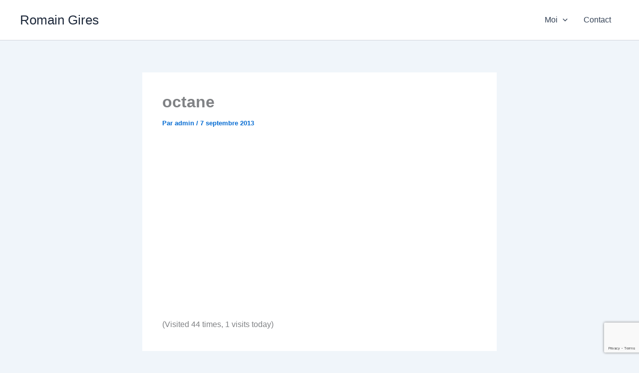

--- FILE ---
content_type: text/html; charset=utf-8
request_url: https://www.google.com/recaptcha/api2/anchor?ar=1&k=6LeeIlsaAAAAAETCFhr0x41f-mE7QZEK1H_VUAGQ&co=aHR0cDovL3JvbWFpbi5naXJlcy5uZXQ6ODA.&hl=en&v=PoyoqOPhxBO7pBk68S4YbpHZ&size=invisible&anchor-ms=20000&execute-ms=30000&cb=8mnkg3iegayf
body_size: 48734
content:
<!DOCTYPE HTML><html dir="ltr" lang="en"><head><meta http-equiv="Content-Type" content="text/html; charset=UTF-8">
<meta http-equiv="X-UA-Compatible" content="IE=edge">
<title>reCAPTCHA</title>
<style type="text/css">
/* cyrillic-ext */
@font-face {
  font-family: 'Roboto';
  font-style: normal;
  font-weight: 400;
  font-stretch: 100%;
  src: url(//fonts.gstatic.com/s/roboto/v48/KFO7CnqEu92Fr1ME7kSn66aGLdTylUAMa3GUBHMdazTgWw.woff2) format('woff2');
  unicode-range: U+0460-052F, U+1C80-1C8A, U+20B4, U+2DE0-2DFF, U+A640-A69F, U+FE2E-FE2F;
}
/* cyrillic */
@font-face {
  font-family: 'Roboto';
  font-style: normal;
  font-weight: 400;
  font-stretch: 100%;
  src: url(//fonts.gstatic.com/s/roboto/v48/KFO7CnqEu92Fr1ME7kSn66aGLdTylUAMa3iUBHMdazTgWw.woff2) format('woff2');
  unicode-range: U+0301, U+0400-045F, U+0490-0491, U+04B0-04B1, U+2116;
}
/* greek-ext */
@font-face {
  font-family: 'Roboto';
  font-style: normal;
  font-weight: 400;
  font-stretch: 100%;
  src: url(//fonts.gstatic.com/s/roboto/v48/KFO7CnqEu92Fr1ME7kSn66aGLdTylUAMa3CUBHMdazTgWw.woff2) format('woff2');
  unicode-range: U+1F00-1FFF;
}
/* greek */
@font-face {
  font-family: 'Roboto';
  font-style: normal;
  font-weight: 400;
  font-stretch: 100%;
  src: url(//fonts.gstatic.com/s/roboto/v48/KFO7CnqEu92Fr1ME7kSn66aGLdTylUAMa3-UBHMdazTgWw.woff2) format('woff2');
  unicode-range: U+0370-0377, U+037A-037F, U+0384-038A, U+038C, U+038E-03A1, U+03A3-03FF;
}
/* math */
@font-face {
  font-family: 'Roboto';
  font-style: normal;
  font-weight: 400;
  font-stretch: 100%;
  src: url(//fonts.gstatic.com/s/roboto/v48/KFO7CnqEu92Fr1ME7kSn66aGLdTylUAMawCUBHMdazTgWw.woff2) format('woff2');
  unicode-range: U+0302-0303, U+0305, U+0307-0308, U+0310, U+0312, U+0315, U+031A, U+0326-0327, U+032C, U+032F-0330, U+0332-0333, U+0338, U+033A, U+0346, U+034D, U+0391-03A1, U+03A3-03A9, U+03B1-03C9, U+03D1, U+03D5-03D6, U+03F0-03F1, U+03F4-03F5, U+2016-2017, U+2034-2038, U+203C, U+2040, U+2043, U+2047, U+2050, U+2057, U+205F, U+2070-2071, U+2074-208E, U+2090-209C, U+20D0-20DC, U+20E1, U+20E5-20EF, U+2100-2112, U+2114-2115, U+2117-2121, U+2123-214F, U+2190, U+2192, U+2194-21AE, U+21B0-21E5, U+21F1-21F2, U+21F4-2211, U+2213-2214, U+2216-22FF, U+2308-230B, U+2310, U+2319, U+231C-2321, U+2336-237A, U+237C, U+2395, U+239B-23B7, U+23D0, U+23DC-23E1, U+2474-2475, U+25AF, U+25B3, U+25B7, U+25BD, U+25C1, U+25CA, U+25CC, U+25FB, U+266D-266F, U+27C0-27FF, U+2900-2AFF, U+2B0E-2B11, U+2B30-2B4C, U+2BFE, U+3030, U+FF5B, U+FF5D, U+1D400-1D7FF, U+1EE00-1EEFF;
}
/* symbols */
@font-face {
  font-family: 'Roboto';
  font-style: normal;
  font-weight: 400;
  font-stretch: 100%;
  src: url(//fonts.gstatic.com/s/roboto/v48/KFO7CnqEu92Fr1ME7kSn66aGLdTylUAMaxKUBHMdazTgWw.woff2) format('woff2');
  unicode-range: U+0001-000C, U+000E-001F, U+007F-009F, U+20DD-20E0, U+20E2-20E4, U+2150-218F, U+2190, U+2192, U+2194-2199, U+21AF, U+21E6-21F0, U+21F3, U+2218-2219, U+2299, U+22C4-22C6, U+2300-243F, U+2440-244A, U+2460-24FF, U+25A0-27BF, U+2800-28FF, U+2921-2922, U+2981, U+29BF, U+29EB, U+2B00-2BFF, U+4DC0-4DFF, U+FFF9-FFFB, U+10140-1018E, U+10190-1019C, U+101A0, U+101D0-101FD, U+102E0-102FB, U+10E60-10E7E, U+1D2C0-1D2D3, U+1D2E0-1D37F, U+1F000-1F0FF, U+1F100-1F1AD, U+1F1E6-1F1FF, U+1F30D-1F30F, U+1F315, U+1F31C, U+1F31E, U+1F320-1F32C, U+1F336, U+1F378, U+1F37D, U+1F382, U+1F393-1F39F, U+1F3A7-1F3A8, U+1F3AC-1F3AF, U+1F3C2, U+1F3C4-1F3C6, U+1F3CA-1F3CE, U+1F3D4-1F3E0, U+1F3ED, U+1F3F1-1F3F3, U+1F3F5-1F3F7, U+1F408, U+1F415, U+1F41F, U+1F426, U+1F43F, U+1F441-1F442, U+1F444, U+1F446-1F449, U+1F44C-1F44E, U+1F453, U+1F46A, U+1F47D, U+1F4A3, U+1F4B0, U+1F4B3, U+1F4B9, U+1F4BB, U+1F4BF, U+1F4C8-1F4CB, U+1F4D6, U+1F4DA, U+1F4DF, U+1F4E3-1F4E6, U+1F4EA-1F4ED, U+1F4F7, U+1F4F9-1F4FB, U+1F4FD-1F4FE, U+1F503, U+1F507-1F50B, U+1F50D, U+1F512-1F513, U+1F53E-1F54A, U+1F54F-1F5FA, U+1F610, U+1F650-1F67F, U+1F687, U+1F68D, U+1F691, U+1F694, U+1F698, U+1F6AD, U+1F6B2, U+1F6B9-1F6BA, U+1F6BC, U+1F6C6-1F6CF, U+1F6D3-1F6D7, U+1F6E0-1F6EA, U+1F6F0-1F6F3, U+1F6F7-1F6FC, U+1F700-1F7FF, U+1F800-1F80B, U+1F810-1F847, U+1F850-1F859, U+1F860-1F887, U+1F890-1F8AD, U+1F8B0-1F8BB, U+1F8C0-1F8C1, U+1F900-1F90B, U+1F93B, U+1F946, U+1F984, U+1F996, U+1F9E9, U+1FA00-1FA6F, U+1FA70-1FA7C, U+1FA80-1FA89, U+1FA8F-1FAC6, U+1FACE-1FADC, U+1FADF-1FAE9, U+1FAF0-1FAF8, U+1FB00-1FBFF;
}
/* vietnamese */
@font-face {
  font-family: 'Roboto';
  font-style: normal;
  font-weight: 400;
  font-stretch: 100%;
  src: url(//fonts.gstatic.com/s/roboto/v48/KFO7CnqEu92Fr1ME7kSn66aGLdTylUAMa3OUBHMdazTgWw.woff2) format('woff2');
  unicode-range: U+0102-0103, U+0110-0111, U+0128-0129, U+0168-0169, U+01A0-01A1, U+01AF-01B0, U+0300-0301, U+0303-0304, U+0308-0309, U+0323, U+0329, U+1EA0-1EF9, U+20AB;
}
/* latin-ext */
@font-face {
  font-family: 'Roboto';
  font-style: normal;
  font-weight: 400;
  font-stretch: 100%;
  src: url(//fonts.gstatic.com/s/roboto/v48/KFO7CnqEu92Fr1ME7kSn66aGLdTylUAMa3KUBHMdazTgWw.woff2) format('woff2');
  unicode-range: U+0100-02BA, U+02BD-02C5, U+02C7-02CC, U+02CE-02D7, U+02DD-02FF, U+0304, U+0308, U+0329, U+1D00-1DBF, U+1E00-1E9F, U+1EF2-1EFF, U+2020, U+20A0-20AB, U+20AD-20C0, U+2113, U+2C60-2C7F, U+A720-A7FF;
}
/* latin */
@font-face {
  font-family: 'Roboto';
  font-style: normal;
  font-weight: 400;
  font-stretch: 100%;
  src: url(//fonts.gstatic.com/s/roboto/v48/KFO7CnqEu92Fr1ME7kSn66aGLdTylUAMa3yUBHMdazQ.woff2) format('woff2');
  unicode-range: U+0000-00FF, U+0131, U+0152-0153, U+02BB-02BC, U+02C6, U+02DA, U+02DC, U+0304, U+0308, U+0329, U+2000-206F, U+20AC, U+2122, U+2191, U+2193, U+2212, U+2215, U+FEFF, U+FFFD;
}
/* cyrillic-ext */
@font-face {
  font-family: 'Roboto';
  font-style: normal;
  font-weight: 500;
  font-stretch: 100%;
  src: url(//fonts.gstatic.com/s/roboto/v48/KFO7CnqEu92Fr1ME7kSn66aGLdTylUAMa3GUBHMdazTgWw.woff2) format('woff2');
  unicode-range: U+0460-052F, U+1C80-1C8A, U+20B4, U+2DE0-2DFF, U+A640-A69F, U+FE2E-FE2F;
}
/* cyrillic */
@font-face {
  font-family: 'Roboto';
  font-style: normal;
  font-weight: 500;
  font-stretch: 100%;
  src: url(//fonts.gstatic.com/s/roboto/v48/KFO7CnqEu92Fr1ME7kSn66aGLdTylUAMa3iUBHMdazTgWw.woff2) format('woff2');
  unicode-range: U+0301, U+0400-045F, U+0490-0491, U+04B0-04B1, U+2116;
}
/* greek-ext */
@font-face {
  font-family: 'Roboto';
  font-style: normal;
  font-weight: 500;
  font-stretch: 100%;
  src: url(//fonts.gstatic.com/s/roboto/v48/KFO7CnqEu92Fr1ME7kSn66aGLdTylUAMa3CUBHMdazTgWw.woff2) format('woff2');
  unicode-range: U+1F00-1FFF;
}
/* greek */
@font-face {
  font-family: 'Roboto';
  font-style: normal;
  font-weight: 500;
  font-stretch: 100%;
  src: url(//fonts.gstatic.com/s/roboto/v48/KFO7CnqEu92Fr1ME7kSn66aGLdTylUAMa3-UBHMdazTgWw.woff2) format('woff2');
  unicode-range: U+0370-0377, U+037A-037F, U+0384-038A, U+038C, U+038E-03A1, U+03A3-03FF;
}
/* math */
@font-face {
  font-family: 'Roboto';
  font-style: normal;
  font-weight: 500;
  font-stretch: 100%;
  src: url(//fonts.gstatic.com/s/roboto/v48/KFO7CnqEu92Fr1ME7kSn66aGLdTylUAMawCUBHMdazTgWw.woff2) format('woff2');
  unicode-range: U+0302-0303, U+0305, U+0307-0308, U+0310, U+0312, U+0315, U+031A, U+0326-0327, U+032C, U+032F-0330, U+0332-0333, U+0338, U+033A, U+0346, U+034D, U+0391-03A1, U+03A3-03A9, U+03B1-03C9, U+03D1, U+03D5-03D6, U+03F0-03F1, U+03F4-03F5, U+2016-2017, U+2034-2038, U+203C, U+2040, U+2043, U+2047, U+2050, U+2057, U+205F, U+2070-2071, U+2074-208E, U+2090-209C, U+20D0-20DC, U+20E1, U+20E5-20EF, U+2100-2112, U+2114-2115, U+2117-2121, U+2123-214F, U+2190, U+2192, U+2194-21AE, U+21B0-21E5, U+21F1-21F2, U+21F4-2211, U+2213-2214, U+2216-22FF, U+2308-230B, U+2310, U+2319, U+231C-2321, U+2336-237A, U+237C, U+2395, U+239B-23B7, U+23D0, U+23DC-23E1, U+2474-2475, U+25AF, U+25B3, U+25B7, U+25BD, U+25C1, U+25CA, U+25CC, U+25FB, U+266D-266F, U+27C0-27FF, U+2900-2AFF, U+2B0E-2B11, U+2B30-2B4C, U+2BFE, U+3030, U+FF5B, U+FF5D, U+1D400-1D7FF, U+1EE00-1EEFF;
}
/* symbols */
@font-face {
  font-family: 'Roboto';
  font-style: normal;
  font-weight: 500;
  font-stretch: 100%;
  src: url(//fonts.gstatic.com/s/roboto/v48/KFO7CnqEu92Fr1ME7kSn66aGLdTylUAMaxKUBHMdazTgWw.woff2) format('woff2');
  unicode-range: U+0001-000C, U+000E-001F, U+007F-009F, U+20DD-20E0, U+20E2-20E4, U+2150-218F, U+2190, U+2192, U+2194-2199, U+21AF, U+21E6-21F0, U+21F3, U+2218-2219, U+2299, U+22C4-22C6, U+2300-243F, U+2440-244A, U+2460-24FF, U+25A0-27BF, U+2800-28FF, U+2921-2922, U+2981, U+29BF, U+29EB, U+2B00-2BFF, U+4DC0-4DFF, U+FFF9-FFFB, U+10140-1018E, U+10190-1019C, U+101A0, U+101D0-101FD, U+102E0-102FB, U+10E60-10E7E, U+1D2C0-1D2D3, U+1D2E0-1D37F, U+1F000-1F0FF, U+1F100-1F1AD, U+1F1E6-1F1FF, U+1F30D-1F30F, U+1F315, U+1F31C, U+1F31E, U+1F320-1F32C, U+1F336, U+1F378, U+1F37D, U+1F382, U+1F393-1F39F, U+1F3A7-1F3A8, U+1F3AC-1F3AF, U+1F3C2, U+1F3C4-1F3C6, U+1F3CA-1F3CE, U+1F3D4-1F3E0, U+1F3ED, U+1F3F1-1F3F3, U+1F3F5-1F3F7, U+1F408, U+1F415, U+1F41F, U+1F426, U+1F43F, U+1F441-1F442, U+1F444, U+1F446-1F449, U+1F44C-1F44E, U+1F453, U+1F46A, U+1F47D, U+1F4A3, U+1F4B0, U+1F4B3, U+1F4B9, U+1F4BB, U+1F4BF, U+1F4C8-1F4CB, U+1F4D6, U+1F4DA, U+1F4DF, U+1F4E3-1F4E6, U+1F4EA-1F4ED, U+1F4F7, U+1F4F9-1F4FB, U+1F4FD-1F4FE, U+1F503, U+1F507-1F50B, U+1F50D, U+1F512-1F513, U+1F53E-1F54A, U+1F54F-1F5FA, U+1F610, U+1F650-1F67F, U+1F687, U+1F68D, U+1F691, U+1F694, U+1F698, U+1F6AD, U+1F6B2, U+1F6B9-1F6BA, U+1F6BC, U+1F6C6-1F6CF, U+1F6D3-1F6D7, U+1F6E0-1F6EA, U+1F6F0-1F6F3, U+1F6F7-1F6FC, U+1F700-1F7FF, U+1F800-1F80B, U+1F810-1F847, U+1F850-1F859, U+1F860-1F887, U+1F890-1F8AD, U+1F8B0-1F8BB, U+1F8C0-1F8C1, U+1F900-1F90B, U+1F93B, U+1F946, U+1F984, U+1F996, U+1F9E9, U+1FA00-1FA6F, U+1FA70-1FA7C, U+1FA80-1FA89, U+1FA8F-1FAC6, U+1FACE-1FADC, U+1FADF-1FAE9, U+1FAF0-1FAF8, U+1FB00-1FBFF;
}
/* vietnamese */
@font-face {
  font-family: 'Roboto';
  font-style: normal;
  font-weight: 500;
  font-stretch: 100%;
  src: url(//fonts.gstatic.com/s/roboto/v48/KFO7CnqEu92Fr1ME7kSn66aGLdTylUAMa3OUBHMdazTgWw.woff2) format('woff2');
  unicode-range: U+0102-0103, U+0110-0111, U+0128-0129, U+0168-0169, U+01A0-01A1, U+01AF-01B0, U+0300-0301, U+0303-0304, U+0308-0309, U+0323, U+0329, U+1EA0-1EF9, U+20AB;
}
/* latin-ext */
@font-face {
  font-family: 'Roboto';
  font-style: normal;
  font-weight: 500;
  font-stretch: 100%;
  src: url(//fonts.gstatic.com/s/roboto/v48/KFO7CnqEu92Fr1ME7kSn66aGLdTylUAMa3KUBHMdazTgWw.woff2) format('woff2');
  unicode-range: U+0100-02BA, U+02BD-02C5, U+02C7-02CC, U+02CE-02D7, U+02DD-02FF, U+0304, U+0308, U+0329, U+1D00-1DBF, U+1E00-1E9F, U+1EF2-1EFF, U+2020, U+20A0-20AB, U+20AD-20C0, U+2113, U+2C60-2C7F, U+A720-A7FF;
}
/* latin */
@font-face {
  font-family: 'Roboto';
  font-style: normal;
  font-weight: 500;
  font-stretch: 100%;
  src: url(//fonts.gstatic.com/s/roboto/v48/KFO7CnqEu92Fr1ME7kSn66aGLdTylUAMa3yUBHMdazQ.woff2) format('woff2');
  unicode-range: U+0000-00FF, U+0131, U+0152-0153, U+02BB-02BC, U+02C6, U+02DA, U+02DC, U+0304, U+0308, U+0329, U+2000-206F, U+20AC, U+2122, U+2191, U+2193, U+2212, U+2215, U+FEFF, U+FFFD;
}
/* cyrillic-ext */
@font-face {
  font-family: 'Roboto';
  font-style: normal;
  font-weight: 900;
  font-stretch: 100%;
  src: url(//fonts.gstatic.com/s/roboto/v48/KFO7CnqEu92Fr1ME7kSn66aGLdTylUAMa3GUBHMdazTgWw.woff2) format('woff2');
  unicode-range: U+0460-052F, U+1C80-1C8A, U+20B4, U+2DE0-2DFF, U+A640-A69F, U+FE2E-FE2F;
}
/* cyrillic */
@font-face {
  font-family: 'Roboto';
  font-style: normal;
  font-weight: 900;
  font-stretch: 100%;
  src: url(//fonts.gstatic.com/s/roboto/v48/KFO7CnqEu92Fr1ME7kSn66aGLdTylUAMa3iUBHMdazTgWw.woff2) format('woff2');
  unicode-range: U+0301, U+0400-045F, U+0490-0491, U+04B0-04B1, U+2116;
}
/* greek-ext */
@font-face {
  font-family: 'Roboto';
  font-style: normal;
  font-weight: 900;
  font-stretch: 100%;
  src: url(//fonts.gstatic.com/s/roboto/v48/KFO7CnqEu92Fr1ME7kSn66aGLdTylUAMa3CUBHMdazTgWw.woff2) format('woff2');
  unicode-range: U+1F00-1FFF;
}
/* greek */
@font-face {
  font-family: 'Roboto';
  font-style: normal;
  font-weight: 900;
  font-stretch: 100%;
  src: url(//fonts.gstatic.com/s/roboto/v48/KFO7CnqEu92Fr1ME7kSn66aGLdTylUAMa3-UBHMdazTgWw.woff2) format('woff2');
  unicode-range: U+0370-0377, U+037A-037F, U+0384-038A, U+038C, U+038E-03A1, U+03A3-03FF;
}
/* math */
@font-face {
  font-family: 'Roboto';
  font-style: normal;
  font-weight: 900;
  font-stretch: 100%;
  src: url(//fonts.gstatic.com/s/roboto/v48/KFO7CnqEu92Fr1ME7kSn66aGLdTylUAMawCUBHMdazTgWw.woff2) format('woff2');
  unicode-range: U+0302-0303, U+0305, U+0307-0308, U+0310, U+0312, U+0315, U+031A, U+0326-0327, U+032C, U+032F-0330, U+0332-0333, U+0338, U+033A, U+0346, U+034D, U+0391-03A1, U+03A3-03A9, U+03B1-03C9, U+03D1, U+03D5-03D6, U+03F0-03F1, U+03F4-03F5, U+2016-2017, U+2034-2038, U+203C, U+2040, U+2043, U+2047, U+2050, U+2057, U+205F, U+2070-2071, U+2074-208E, U+2090-209C, U+20D0-20DC, U+20E1, U+20E5-20EF, U+2100-2112, U+2114-2115, U+2117-2121, U+2123-214F, U+2190, U+2192, U+2194-21AE, U+21B0-21E5, U+21F1-21F2, U+21F4-2211, U+2213-2214, U+2216-22FF, U+2308-230B, U+2310, U+2319, U+231C-2321, U+2336-237A, U+237C, U+2395, U+239B-23B7, U+23D0, U+23DC-23E1, U+2474-2475, U+25AF, U+25B3, U+25B7, U+25BD, U+25C1, U+25CA, U+25CC, U+25FB, U+266D-266F, U+27C0-27FF, U+2900-2AFF, U+2B0E-2B11, U+2B30-2B4C, U+2BFE, U+3030, U+FF5B, U+FF5D, U+1D400-1D7FF, U+1EE00-1EEFF;
}
/* symbols */
@font-face {
  font-family: 'Roboto';
  font-style: normal;
  font-weight: 900;
  font-stretch: 100%;
  src: url(//fonts.gstatic.com/s/roboto/v48/KFO7CnqEu92Fr1ME7kSn66aGLdTylUAMaxKUBHMdazTgWw.woff2) format('woff2');
  unicode-range: U+0001-000C, U+000E-001F, U+007F-009F, U+20DD-20E0, U+20E2-20E4, U+2150-218F, U+2190, U+2192, U+2194-2199, U+21AF, U+21E6-21F0, U+21F3, U+2218-2219, U+2299, U+22C4-22C6, U+2300-243F, U+2440-244A, U+2460-24FF, U+25A0-27BF, U+2800-28FF, U+2921-2922, U+2981, U+29BF, U+29EB, U+2B00-2BFF, U+4DC0-4DFF, U+FFF9-FFFB, U+10140-1018E, U+10190-1019C, U+101A0, U+101D0-101FD, U+102E0-102FB, U+10E60-10E7E, U+1D2C0-1D2D3, U+1D2E0-1D37F, U+1F000-1F0FF, U+1F100-1F1AD, U+1F1E6-1F1FF, U+1F30D-1F30F, U+1F315, U+1F31C, U+1F31E, U+1F320-1F32C, U+1F336, U+1F378, U+1F37D, U+1F382, U+1F393-1F39F, U+1F3A7-1F3A8, U+1F3AC-1F3AF, U+1F3C2, U+1F3C4-1F3C6, U+1F3CA-1F3CE, U+1F3D4-1F3E0, U+1F3ED, U+1F3F1-1F3F3, U+1F3F5-1F3F7, U+1F408, U+1F415, U+1F41F, U+1F426, U+1F43F, U+1F441-1F442, U+1F444, U+1F446-1F449, U+1F44C-1F44E, U+1F453, U+1F46A, U+1F47D, U+1F4A3, U+1F4B0, U+1F4B3, U+1F4B9, U+1F4BB, U+1F4BF, U+1F4C8-1F4CB, U+1F4D6, U+1F4DA, U+1F4DF, U+1F4E3-1F4E6, U+1F4EA-1F4ED, U+1F4F7, U+1F4F9-1F4FB, U+1F4FD-1F4FE, U+1F503, U+1F507-1F50B, U+1F50D, U+1F512-1F513, U+1F53E-1F54A, U+1F54F-1F5FA, U+1F610, U+1F650-1F67F, U+1F687, U+1F68D, U+1F691, U+1F694, U+1F698, U+1F6AD, U+1F6B2, U+1F6B9-1F6BA, U+1F6BC, U+1F6C6-1F6CF, U+1F6D3-1F6D7, U+1F6E0-1F6EA, U+1F6F0-1F6F3, U+1F6F7-1F6FC, U+1F700-1F7FF, U+1F800-1F80B, U+1F810-1F847, U+1F850-1F859, U+1F860-1F887, U+1F890-1F8AD, U+1F8B0-1F8BB, U+1F8C0-1F8C1, U+1F900-1F90B, U+1F93B, U+1F946, U+1F984, U+1F996, U+1F9E9, U+1FA00-1FA6F, U+1FA70-1FA7C, U+1FA80-1FA89, U+1FA8F-1FAC6, U+1FACE-1FADC, U+1FADF-1FAE9, U+1FAF0-1FAF8, U+1FB00-1FBFF;
}
/* vietnamese */
@font-face {
  font-family: 'Roboto';
  font-style: normal;
  font-weight: 900;
  font-stretch: 100%;
  src: url(//fonts.gstatic.com/s/roboto/v48/KFO7CnqEu92Fr1ME7kSn66aGLdTylUAMa3OUBHMdazTgWw.woff2) format('woff2');
  unicode-range: U+0102-0103, U+0110-0111, U+0128-0129, U+0168-0169, U+01A0-01A1, U+01AF-01B0, U+0300-0301, U+0303-0304, U+0308-0309, U+0323, U+0329, U+1EA0-1EF9, U+20AB;
}
/* latin-ext */
@font-face {
  font-family: 'Roboto';
  font-style: normal;
  font-weight: 900;
  font-stretch: 100%;
  src: url(//fonts.gstatic.com/s/roboto/v48/KFO7CnqEu92Fr1ME7kSn66aGLdTylUAMa3KUBHMdazTgWw.woff2) format('woff2');
  unicode-range: U+0100-02BA, U+02BD-02C5, U+02C7-02CC, U+02CE-02D7, U+02DD-02FF, U+0304, U+0308, U+0329, U+1D00-1DBF, U+1E00-1E9F, U+1EF2-1EFF, U+2020, U+20A0-20AB, U+20AD-20C0, U+2113, U+2C60-2C7F, U+A720-A7FF;
}
/* latin */
@font-face {
  font-family: 'Roboto';
  font-style: normal;
  font-weight: 900;
  font-stretch: 100%;
  src: url(//fonts.gstatic.com/s/roboto/v48/KFO7CnqEu92Fr1ME7kSn66aGLdTylUAMa3yUBHMdazQ.woff2) format('woff2');
  unicode-range: U+0000-00FF, U+0131, U+0152-0153, U+02BB-02BC, U+02C6, U+02DA, U+02DC, U+0304, U+0308, U+0329, U+2000-206F, U+20AC, U+2122, U+2191, U+2193, U+2212, U+2215, U+FEFF, U+FFFD;
}

</style>
<link rel="stylesheet" type="text/css" href="https://www.gstatic.com/recaptcha/releases/PoyoqOPhxBO7pBk68S4YbpHZ/styles__ltr.css">
<script nonce="zW920tnbqkpNOWfJmaMxvg" type="text/javascript">window['__recaptcha_api'] = 'https://www.google.com/recaptcha/api2/';</script>
<script type="text/javascript" src="https://www.gstatic.com/recaptcha/releases/PoyoqOPhxBO7pBk68S4YbpHZ/recaptcha__en.js" nonce="zW920tnbqkpNOWfJmaMxvg">
      
    </script></head>
<body><div id="rc-anchor-alert" class="rc-anchor-alert"></div>
<input type="hidden" id="recaptcha-token" value="[base64]">
<script type="text/javascript" nonce="zW920tnbqkpNOWfJmaMxvg">
      recaptcha.anchor.Main.init("[\x22ainput\x22,[\x22bgdata\x22,\x22\x22,\[base64]/[base64]/UltIKytdPWE6KGE8MjA0OD9SW0grK109YT4+NnwxOTI6KChhJjY0NTEyKT09NTUyOTYmJnErMTxoLmxlbmd0aCYmKGguY2hhckNvZGVBdChxKzEpJjY0NTEyKT09NTYzMjA/[base64]/MjU1OlI/[base64]/[base64]/[base64]/[base64]/[base64]/[base64]/[base64]/[base64]/[base64]/[base64]\x22,\[base64]\\u003d\\u003d\x22,\x22w4pPdMKvwrFJTsK4d0Jhw6A5wqXCt8OSwpVawp4+w4cdZHrChsKEworCk8OQwqo/[base64]/CgU8eBcOIPm/CkVAqw4LDuwjCjl0tQsO6w4sSw7/[base64]/w79uw54/[base64]/BRbCrcKSc37Dqh/CkMKzw51lIsOywqDCg8KDVcOTBVXDhsKSwoMEwr/[base64]/w44fw4JOw4wSBMK0w71Jw6dvBDvDjw7Cu8Kkw7s9w44zw5PCn8KvBcK/TwrDmMOMBsO7GU7CisKoKw7DplphSQPDtgzDj0kOcsOxCcK2wpDDlsKka8KSwo4rw6U/THEcwoEVw4DCtsOURsKbw5wDwrgtMsKmwpHCncOgwoQcDcKCw6lowo3Cs2fCksOpw43CvMKhw5hCB8KCR8KdwpDDiAXCiMK4wq8gPAQ0bUbClMKZUk4kBMKYVWLCv8OxwrDDvSMVw53DomLCilPClglVIMKuwpPCrnpSwpvCkyJ+wrbCom/CtsKaPGgcwpTCucKGw6rDmwHCmsOJI8O9RigIFhNwZMOGwo7Dpnh2GDHDpcOWwrXDgsKFPMKrw5RkYwfCpsOSWScxwrPCs8Ohw5oqw4Uew6vCvsOVenM/KsOuNsOjw6/CiMOhQcONw4EFA8K+wqvDvAFpUcK9Z8OVM8O4ecKDcQHDocO/T3dLYDhmwr9sKkFnGsK7wqR6UjRtw7oQw4vCiyLCrHlFwpp6XxzCkcKfwpcrOMO/wpwFwqHDrG3DoT8lCG/CscKCI8OKLTvDnXXDkBEQwqzCh1RgAsKfwplYSQLDnMOOwq3Dq8Oiw4XChsONccO/PMKwYcOXcMOGw7B0dcKETRkuworDtCvDm8KWQ8Oww5geVsOkQ8OowqgHw4UMwrPCtcKjRAzDjhDCqjUVwoTCmk/CgMO8csO8wq0Ic8KtMR5Rw6YkUsO6JhU0Z2Nmwp3Cv8Kcw5fDnS92W8KTwrZhFGbDkRg4dMOPasK7w40dwoZMwrFdwq/DgcKjPMOBZ8KXwrbDiWzDul04wp3CiMKmG8OyFsOadMOBVMOVdMKocsOsFRl0YcOLDSlSPHMfwrRYHsO7w4zCmcOJw4HChWjDim/Dg8OxUMObP18uw5QdOxkpJMKyw6UbPcO9w5fCt8O7N2c4H8K+wr3CuFBbw5XCmEPClzQ8w7BLRzw8w6HDrXNlIUjCojpyw63CpXfCgnoMwq13FcORwpjDojzDlcKMw6gowrzDrmpuwolve8OXZMKvZMOaQ2/[base64]/[base64]/wrxqwqsFwo1Qw71uJCvCnCbCs8KBwqkkw49Fw6fCk2Aew6DClg/DrsK8w7/ClGnDjCjCrsOuOzFrPMOhw6xVwo7Do8Ogwq07wpBow6sEYsOXwpnDnsKiLmDCr8OHwr0Rw4TDvw0qw5/DucKBCFYXXhXCgx1DTMOKfVrDkMK2wr3CgCXCjcO+w57Ct8KdwrgqQsKhRcKhUMOpworDtGZowrJlwonCgk8GOMKvQsKiejvCnloGOcKfwqzDu8O2ECYnI0PCiF7Co3bCgVk7NMOfRcO1RUzChXvDuH/Dgn/DjcOZUMOcwrTCtcOZwoBeBRbDvsO3JcOzwovCncKxBcKiRQhMZ03DusOwEsO/J3cvw7xmw6LDqzIUw7rDicKwwrsPw4U1TUc5Gl5Rwodqw4rCtHg0RcKew7TCv3EWIh7DsAh6JsK1R8OwWhDDjcO3wr4cEsKFPTZlw4QVw6rDt8OyJhLDh0nDo8KNNlYIw6LCrcKww4jDlcOCw6TCrHMewqDCi1/ChcOoFF5zEicGwq7DjcOkwozCp8Kww40pUy9hW2spwpvCiWHCt0zCqMOSw77DtMKAa37DvVHCuMOBwpnDk8KOwr15CD/CpUkNFjLDrMOGPn7DgGXDnsKbw67CuG8eZBNew47Drj/CshVTY1Ugw7LDiDtZUhZrHsKvVsOtP1jDssKIdcK4w7QnbDdpw6/[base64]/DtMOEB8OnworCsALDvW/CqClCa8Kxci/Dh8O0QcKbwpJYwpDCpRHCrcKJwqVhw7RswqjCulhZZsOhQSh7w6lWw6dCw7rCsChxMMOAw6pBw67DvMOpw6DDjB4uDnTDnsKPwrsmwqvCpTF6fMO6O8Oew75dw65bZxrCuMK6wrHDn2YYw5fCtk5qw7DDkU5/wq3DtkdXwpRmNC7Dr0fDi8KAwpTCgcK8wrFbw7/CtsKDTXnDmMKVUsKXwo1nw7UNw4/[base64]/[base64]/Cl8ODVU1Awphmw67CoGZtw6k/PhMbw5wCw53Dq8OyNxMzaAPDjcOrw6BNZsKXw5fDn8OwPsOgScKUM8KmYy7CrMKdwq/Ds8O2Aj8Td3HClm1mwpfCnR/Cs8O7b8OBDMO7dVxXJMKjwqDDi8O6wrB5LsODIMODdcO/DcKUwrJawrsFw7PCi3w9woPDkVspwrDCqxM1w6fDljF4dGAub8K2w6cjRsKLOsOyVcObB8KjfGwtwrlVCRfDm8Okwq3DgXvCrFMWwqNEOcO9LMKywojDsnFjd8OXw4zCkDh2wo/Co8ORw6VMwpDCpMOCKi/CsMKWdFchwqnDisOCwotiwqYow7vClQhzwpDCg0ZewrrDoMO4I8Kdw50gcsOnw6pWwqVtwoTDtcOsw6tEGsOJw53ChcKRw6R6wpHCq8ODw6bCim/[base64]/FhPCqMOiwq/CtDnDu8OswrRcw6RyccK8S8KBw4nDsMOsexLCm8O2w5zCiMOWLzzCgHzDggEFwpUUwqjCusOeaG7DmyvCkcOJJTLCmsO9wplffsKlw6h8w5g7QEx+D8KQL0TDocOUw4pvw7/[base64]/CvsOEw6zCl0h4e8Osw7w2esO6JGo9UHkSwqckw4lcwq3Dl8OyIMKDw73CgMOMWDtKPHbDtcKsw48Gw4g7w6DCgSfCrsK3wqdCwqjChznCgcOoBDw/eV/DjcONDy0dwqfCvxfClsO9w5ZSH2Qdwq8/[base64]/Du8KAwq7CkhzDgcO1XCPDr8OICcKdaEnDsz8rwoomA8KHw7/DmsODw7t/wqV8w48WTxrDtGXDtCc9wpLDocOtY8K/Px0Gw40rw6bDtcOrwrXCgMKQwr/[base64]/Cm8KYFcOkLsKsWcOVbsO4wpgyAgXCiwzCnMKvI8K4w47DqSfClHIAw6HCnMOTwpbCscKEMjPCpsOLw6ITGQDCgMK+e2tqUC/Dm8KQSjZOTcKQOsK6YsKEwrLCh8OYNMOcX8Oew4cBeXXDpsKnwrvCk8OPw6EVwp/Cr2pyDMOxBBnCuMOFeihwwrFDwrxWB8KZw44ow6BywobCgV7CiMKTdMKEwrZ6wo9Jw47CpBsOw6fDl17CmMOiw71ZdnY1wobCimtwwqYracOZwqTDq3Ynw5PCmsOfBsKZLwTClxLCl3huwplawrAeEcOzb093wrjCjMO0wp/Dr8KhwovDmMOCLcKjZsKAwqPCjMKcwo/Dt8KiKcOawrkswoJrccOSw6rDsMKuw4/Dn8Ocw7rCiTM2wpTCqHlMVnLCpDDCggQLwrzCg8O8fsOWwp3DpsOBw40xeXHCjlnCkcKKwq/Dsys9w6MWTsO3wqTCmcO1w77DkcKRfMOWW8Kxw7jDj8K3w4fCozzDtlsUw7fCkSnCpk1Hw5TDui4DwrHDiW03wq7Cr17Cu2HDn8OCWcOvT8KsNsKvw4tuw4fDk2zCvcKowqc/w4MGYjQLwq9ZLXZxw4cJwpNJw5Iww5LCgMK1XsOWwpPDusKpCsK7LWZ6YMKtJ0vCqkjDqArDnsOTPMOaTsOnwp8nwrfCjwrDpMKtwovDlcOpOWZEwrRiw7zCtMKBwqIsD2Z6UMKfIFPDjsOAdw/[base64]/CscKQw4LCozxhbcO1w78mD2wwVjvCnMOIb07DhsKhwq1iw4UtXlzDoj4hwp/DmcKVwrnCscKGw6trQXpCCkg/ZTbCssOzVWhvw4vCgiXCiHx+wqMpwrE2wqvDjcOwwoIDwqTCm8K3w6rDjk3Dq2bDhx53woVYYUXCpsOGw6nChsK/w47DmMKiTcKLLMOGw7XDrxvCksKRwoUTw7jDgnYOwoDDosO4QCAAwqnCtSrDugDCn8OYwpDCoGcOw7x7wpDCusO6IMK/QsOTQV5LEyIAecOAwpIfw78CalI/UcOJLWYVIBrDhjNWf8OTARcOCMKUL13Dm17DnWYTw6RKw7jCq8Opw5Npwr7DgT05bDd7wpTDvcOWw47Col/DrwDDisOIwotVw7/CvCBYwrvCrC3DmMKIw7LDkUoowooLw54kw7/Don7CqTXCjmvCt8KRK03DgcKZwq/[base64]/[base64]/CmDXDkGhrwrN+w6MWPHzCj8KrwpLDvcOMK23CujXDh8KCw6vDqAJbwqnDnsOlK8OOGsOawrbCtmZ2w5bDuyzDssOVw4fCisO7DsOhOhcAwoPCqkVew5tKwoVqJWpFcmXDiMOWwo5NRxp+w43ChwnDnB/DpTYwbWluDlMWwp4xwpTCrcOewq/DjMOoW8OmwoRHwr8ew6IZwrXCkcKawrDDnsKRbcKyMB5hDDN/[base64]/wqrDoGTDqMOewr7DnsKodFfClMOwwqXCpl3Dp0cow6DCrMKZwqgGwo4nwpjCh8O+wprDq3rDssKrwqvDqXFDwppvw50Rw6fDs8OcW8KDw5d3O8OCCsOpdxXCm8OPwqFJwqPDlmDCnjxhQw7DjEY4wrrDkk49UyvDgiXDosOxG8KJw441Py/Ds8KtaUonw7TDvMO8w4bCpsKSRsOCwqdHHnnCv8O8RF0GwqnCpm7CpcOgwq/Dq3nClGfCjcKTF0szccOKw44mUxfCv8K4wokJIlLCiMK3UMKiCAwIM8OrLzcbD8O+NsKkFQs5VMKew7vDtMOBFMKjcysFw6fDvjEww4fClQbDm8Kaw5IUDVvDpMKDSsKeM8OST8OMDQxWwo5rw4fCsDXDncO0EHXDtsKLwo/DhcK4LMKADAoYKsKAw7TDmhYgZWQXwoDCosOKMcOXdnl1AcOUwqDDuMKRw4xsw5PCtMKZOQ/CgxtwVXAlWMOewrVWwp7DoQfDiMK2JcKCW8OldgtMwqxEKjtsDm91woIlw6PDsMK7C8Kbw4zDpBjCkMOWMsO9wohRw49ZwpMKVBktOi/DtmpkUsO2wqFyMjzDk8OdXGpuw4hVfMOgKcOsSQ0qw6Y/LMOXw7nCmMKbby3CpsOpMVg1w6QRWzx+XMO6wq3CoG9yMcORw5TDrMKawqDDsxDCiMOkw5fCkMOSf8OPwqLDscOaasK2wrXDs8Omw5USWsOPwrkWw4XClylGwrcKw7QcwogdTQvCtTZWw7IeTsOaacOHXsKUw6hgM8OfdcKDw7/Cp8OPbcK4w63CkTA5YynCsyjDuBjCi8OFwpBXwrggw4UiHcOrwq5nw7B2OUfCo8OFwrvClsOAwpjDmsOFwqjCm0/CgcKyw6hkw68zwq3CjELCti7CgRwTd8OSwpdow4jDthfDv0rCuQ4uE27Du2jDjiMiw70KVUDCncOpw5/Dr8O4w79PKMO/E8OGCsOxf8KRwqAWw58xD8O6woAvwpnDs1o4ccODUMOAE8KwKj/CrsKxETnCiMKyw4TCiWnCoXlqcsKzwo/CsSE0Si5Jwr/CjcKLwogJw4s8wo/[base64]/[base64]/DjnXDuBzCmMKTw7kER8O+asKGw4jDmsKRcyIiw6/[base64]/CvTnCmcKeBTXDiDnDqjnDt8OOwqlTwqFvwqPCsMKKwofDhMKFc3/CssKkw4BaJCgmwoQAEMOkNcKXBMKEwosUwp/CicOGw5pxU8K5wqvDmQsmwpnDo8OVX8KowowNbMOZQ8KcA8KlVcOgwp3Dk0DDi8KKDMK1YQDCuj3DkHUrwqd6wp3DtjbChy3CucKzAsKuZE7Dn8KkLMKEYcKPBRLCmcKswqHDmmAIG8KgNMO/w4vDkgbCiMOdw5fCtMOEG8O6wpDDpcO1w6/DlEs7PMKlWcOeLD4KesOOSgvDkxzDt8OZesKLaMKgwpLDlMKgIDLCucK+wqjCtzREw6zCgF0xUcOtUiBdwrbCrSDDl8KXw5HCtcOPw5MgJ8OlwrzDucKoG8K4wpc5wovDpMKPwoHCnMKwAxs/wqZhcm3CvlXClnPCgBzDhUHDkcOSTz9Pw57Cl3XDlHIwbRPCvcONOcOGwoHCn8KXP8O7w7PDiMK1w7RNcEEee0o+YVk1w7/DvcOkwqvDlEQTXiY1wqXCtAFWeMOOWRlia8OcBV0scADCpsOjwrAla3bDpErChXjCtsO8cMOBw4YfXcOrw6nDsmHCpxfCnR/DvMOWJlg4wrtNwpHCoEbDtzsAw71hES4/VcKoNcO2w7zCusOnc3fDu8KaWMOTwrUmS8Kxw7oKw6XDvR0ZAcKBQQtBE8Oywohuw6LCgCfCs0kuLFrCi8K9woUhwrXChUbCrsKbwrpIw4JdIy3DsAdgwpbCtcKIE8Kvw6llw6N5QcOTJVsRw4zCoCDDvMO4w4UudhwTewHCmGvCqTAzwoXDhVnCqcOkW3/CpcK9U2rCo8KrI38Qw4TDlsOUw7DDocObBnlaUsKbw6hXMVtWw6k6OMK/LMK/w790ZsOwKAd6B8OgZcKQwoDDocOGw4MtTcKLJxDClcKmDjDCl8KUwpPChFzCpMOZD1hGNsOywrzDg2QQwoXChsOAV8O7w7ZGFsKxZ0TCj8KIwpPChgnCmSoxwrAtTwFXwoHCnzBFw4tsw53CpsOww7nDi8KhCGYIw5Jpwr5ORMKqXBDCrzHCpD1ew6/[base64]/DjsOINMKwRCvDuMKtw6jDpW8Pwrl0fcOJw6gkw79+LsKrBcOjwpZSAGoKJ8KDw55EUMKvw6fCpcOBF8KAGsOXw4HCh08uGEgMwphUbHzDsR7DkFVHwpzDk0p7eMO9w6LCjMOEwoxewobCgV8BT8K/[base64]/Di8KTIUAIT35uwpAwScOlwpnCi2dTw5V9UTFJw5lCw4/Dng9Zf2oKw7BfL8OqOsOfwqzDu8K7w4Egw63CtAbDnMO6wrUAfMKBw6wlwrptFgsNwqALbsKvEyPDisOiCMO2QsKwLsO8B8Ktak/CksK/H8O2w4JmYAkyw4zCu0rDtjnDicOFGT7DrlcvwqMELcK0wpM+w7xFYsO1YMOOIzk0OCU5w4QMw6TDmEDDpkEVw4vCoMOScSMLSsK5wpDCl0IEw6JIZMOMw7vCs8K5wqrCkWjCo3x1eWguf8K9DMKaTsOJcsKUwoV+w6Zxw5pWc8KQwpINe8OhekYPbcO/w48Yw47CtzVsew1Aw6hXwpfCuWlkwo/DjsKHQ2lGXMK5PU7DtRnCt8KyC8OxIRDCsk/DnsKUWcKTwqJHwpjCucKTK1bCusOvU2UzwrxzWmfDilfDlCrDhVHCrTY1w6E8wo1Pw7N+w7Y0w4/[base64]/wp7DvlPDkMKoJk3DhcORw77DnsK1w55CUHQbw68ZF8KcwpI/w58RNcKWAhvDjcKGw47Dp8OnwoXCjwtRw6YEEsOgw7/Dg3XDrcKzPcOpw5hfw6ENw4VlwqB0aWnCi28rw4URb8OswpE6BMOtacKBamxnw4bDlVHCm3XCqQ3DtTjCiWnDvF0vVHvCi2nDrUVNb8Krwp8dwpcqwo1kwrcTw5RrP8KlIhbDmRNaUsOOwr4uZS4Zw7AdaMO1w59vw6rDrcK/w7tFD8OowroDFMKFwozDr8KGw5jCrzptw4PCuzc/WsKxK8KoZMKYw6BqwokMwoNUcV/CqMO2DGzCjcKyN1xbw4TDriEFfBnCmcORw6QIwpUpCxJidMORwrDCjGHDgcOKXsKOXcK9HsO5YVLDs8OFw53DjAFlw4HDmsKBwqfDhzN8wrPCjMKpwqVOw5NWw47Dtkc8B3/CkcOXaMKNw7BBw7HDnA/[base64]/Di8KVwo5/[base64]/[base64]/DvMKrw6vCh8KVw5VcLwVxG8ONwp8nwrJ5c8K0P29rasKtLTXDlcKccMOSw5PChH3Dux1gZzhNwqnDsnIxAHbDt8KuGijCjcKew715ZmjCuBzCjsOhw444w7HDjsOoSi/DvsO0w50kcsKKwrrDiMK4JwAhCkXDpmkUw41rfMK+GMOxw70Mwowvwr/DusKUBMOuw4h2wo/[base64]/Ci181w4VADcKEwpDDuMKKWsKVw7nDjMKtw6MJw41oGF56wqk1OhDClXDChMOmGnHCqlDDiz8eJcK3wojDsmU3wqHDgsKlPXt0w7vCqsOqIMKTIQ3DsxzCnjJcwot1QBTCgsKvw6ARek3Dsx/[base64]/DssK5w7l5YFJ1wpbChsKDw51MVwFew6jCqnLCv8OzKsKlw6TCrn9Wwohnw7YGwqXCs8Kfw557dBTDrA7DtCfCtcKhVsK6wqdNw7rCocO/[base64]/[base64]/PcKkZQTDnMKBwqlgwro+ScKBwqLCi2/Dq8KxMkbDrH4kKsOkVsOBOz/CoxfCjyPCmh00IcKkwrLCvWFFSVkOUiRbATd0w7MgJxzDvg/Dl8Kvw5bDh2pFcwHDgRUqfUbDisKhwrUUbMKrCmIQwpthSFpHw4PDrMKaw6rCjxMqwqEpbx8gw5lgwp7ComFWwoFEE8Kbwq/[base64]/OsKvRMKmE8Kzwo8LeMOYC2knJsOGw6rCp8OdwrXCisK2w6bCrsOOMUZgBG/ChcOiF2xqKhw+Qixfw5bCj8KyHxfCvsODGEHCoXNZwrsfw7PClMKbw7hhIsO8wrElUh/CisO9w6kCEwPCmydDw5rCu8Kuw6/Cgw7Cin3Dq8K8wr8iw4YdfzA1w6LCmSPCjsKnw7t/w6fDoMKrX8Kswpppwr5hwrfDsjXDtcOqOFzDqsObw4vDscOmX8Kpw7pkw69dMhU4biV1P1DDl1RHwop6w7PDj8Kmw4nDnMOmL8KxwoYMaMO+AsK4w4TCu1cVOj/CpVjDj2HDlcKUw7/Du8OPw41Xw4kLXzrDvBXCs1TCkz3DjcKcw7lJEsOrwpRgQcKnDsOBPMODw7fCusK2w6JBwoxMwoXDtWwHwpcEwo7DrnBcWsODdMOXw5DDucOZHDoewqfDij5xYzVrbC3DvcKbTcK/fgQrQ8O0fsKDwo/[base64]/CuMK6wrXDmU0MZcOHw4wHw7rCvsObRWrCt8OUb3/DrBrDjh8pwpbDjR3DsXvDs8K7OHjCpcKzw7drfsKwNwIyPg7CrFoYwr57IBzDmWrDisODw48Nwrhuw5FnFMOdwpdtKsO5w60mTgNEw5/DgMOFecOvNAhkwrwoXMOIwrt4NEtkw5HDmMOtw4MAT2PCnMOUGcOFwrnCosKPw6fCjGHCq8K7EyvDuk/Cn2TDqBVPBcKDwrDCpjbCtVkYWjzDql4dw7/[base64]/CrmzDusKfwp5ELcOTw47CmR3DnC/DhcKVLipnwrg2NXAbXcKfwql1JC7ChMOUwrU2w5PDqcKyHzk4wptAwq/DuMKUUixUdcKJIxFBwoMWwqzDhXQgJsKmw4s6B2F9KHZyPGo0w4ViY8OTE8OFXmvCusO8bG/DhU/DvsOXYcOBdFg1WsK/w7sde8OjTy/[base64]/[base64]/ClR4FwrAyV03Cs2U5wpgyGVjDrsOncmEjfQfCr8K9VArDhmbDkBpGARRYwo/CpmjDuTNCwrbDqR4pwog7wrMrWcOLw51hUHXDp8KYw4YgDxkQE8O3w63DsmoLLgvDkxPCpsOYwpB1w7/DrQPDisOOecKTwqnCgcOsw7hUw5tGw7rDgsOFw7xHwrhqwojCl8OCPsOGZMKjVVNNJ8O/[base64]/CiRrCm13DuFVGQ8Kow4xaYwk3w4BPbArChw5QVsKWwqrDtTlRw5bCthXCrsOrwpHDgB3Dk8KnOMKLw5/[base64]/DhkzCmMOSWTbCpsKEEQM1w6LCjcOowrdnUMKGw54Xw5kewo0IFgBKZcKpwrp1wqHCgBnDj8KEGSjCiirDlcK7wrBsZUZGGijCmsKiI8KXbcOpVcOowp4/[base64]/Dj8O9TMK5J8OWASnCuCHCtcObEMKKLR9gw7rDtcOsa8O7wpw/EcKsOmLClMOkw57Cl0nCqzRHw4/[base64]/CkcOpCSwlw5M3woTDh8O/w6XCl8O3wpzCszdcw6PCksKawo56wpHDmhoywpPDtcKtwopwwqgUA8K5LsOPw6PDqm50TwAiwovDusKRw4jCsF/DlAfDpm7CnCHCnlLDo20Bw7wrdzzCjcKgw6rCicKGwrVUES/CtcK7w43Dp2UBJ8OIw6HCjiUPw6ZoL2oAwrh6DkjDjFAJw5QpcVoiwqTCiwcewrZLGMKQdADDulHCtMO7w4TDu8KbXsKywpM8wp/CvcKwwrlgM8Kowr/ChMKRLcKMeAHDssO1Hg3Du0R6dcKjwoPCn8KGZ8KDcsOYwrLDnkDDrT7CuBjDoy7ClsOCdhoww4k8w43CusKUHV3DnC7CnXgmw4PCnsKwLsOEw4BBw5sgworCpcOUCsOlCEnDj8Kcw4zDplzChWTCqMK/w5hhAMODFQkeTsOrDMKIC8KpEUM9AMKcwoMxNFbDk8KbX8OKw54Dwq0wZW1bw68bwo7DmcKcLsKRwoA6w5rDkcKewrfDuWgjdMKuwqLCu3fDiMOYw78/woNqwo7Cg8Ovwq/ClXJkwrNqwrENwpnDvhTDriFfVkUGMsKBw75UWcOkw5XCjz/DhcOewq8VJsOBCmvDpsKjXR4UQlw1wql8w4YfaX3CvsOzIW3CqcKlPgN7wooyFcOfw5fCqSfChWbCmCvDqsOHwpTCrcO5EcK7TmbCr3lNw5p+S8Ozw7wRw642VcKfJRnCrsK0csK8wqDDgcKOWRwBV8K7w7fDszJdw5TCgR7CosKvYcKHP1DDoQvDmX/CpcKmciHDsywMw5NfRWxoYcO4w7t/HcKIw5TCklTCs13DncKqw7zDuBo3w7/CuAVfGcO+wrDDtB3Crz9tw6DCt1gnw7rCgcOfRsO2QsO2wpzCq20kRG7CvlBnwpZRLw3CmRgzwofCqMKiP20/wqwYwpFww71JwqgKBMOOQsO9wqx4woNWbmrDkl8BOcKnwoTCoCtOwrZvwqfDjsOQAMK9HcOeB18UwrAnwo/CjcOAVcK1HWVXCMOOEjvDglHDlWTDt8KiTMOjw4EzHMKGw5bCiWQ0wq/CpMOUWMKiwrfCu1PCl0VzwqN6woAFwpo4wpUWw5kte8KWRsOew7PDvcO0fcO2Zg/[base64]/Cp8OwSycFasOeDSdUQDjDkMOLwqHDn3zDkcKPwrMzw54Bw6J+wrghUHrCr8OzG8K2KMOUBcKkQMKIwrEOw51fVxcBT0AUwoTDiwXDpmBbw6PCg8O7dwUlAAvDscK3MQ10HcKWAhvCjcKuNwpUwrhDw7fCucO5Vw/CpyvDjMKQwoDDmcK/HjnCvX3Dl03CoMO4BHjDnDQ9ACvDqxAww6fDt8OtUhLDqw98w57CjMKjw5TCg8KnO3NOZTk3PMKcwoVREsOYPzlSw5Ikw6jCix/CmsOyw5EZAUBLwppbw6hGw6rDlTjCu8OnwqIcwrQvw6DDu0dyGjvDtgjCukJ7HBEkYMOywpNUTsOOwp3CgMKwGMKnwqLCi8OoSghVHTHDvcO9w7YxQhjDvXYxLD82A8ORDCrCvMKtw6xCXThZazLDocK5F8KnH8KDwpXDlMOwG3rDkGDDgzstw4bDosOnV1/ClzkAZ0TDnQUuw7QXAsOpGyLDvh/[base64]/KMKHw6cmwpPDrQ3DhMOtw7HDjcKVwog2w5/[base64]/Dk8K4XMKfFm/CkSwuwrTDpwPCnyFzSsOPwrHCrgvCvMOQesOZcENFb8Osw6B0ISzDnXnDs05rZ8OLNcOBwoTCvDnDusODTh/DuzXCpGkiY8KnwqbCogfCmzjCilbClWnDuWXCqThCB3/Co8KnAsKzwq3ChcO/bwYgwq/CkMOjwoYrSDA0LsKUwrM8McOzw5dgw6/CisKNQ3gJwpnDqCUcw4jCiFhpwqs3wpt7Q0zCt8OTw57CjcKLFwHCpkbCmcKxAMO3woxLZ2vCnhXDjhUkasKnwrR8YMKYaFTCmmLCrTwQw7sRJFfDtcOywrRvworClljDhGgsPAtsacKwYS1Zw7AhacKFwpQmwo0KXhULwp8sw6LDhcKbKMOlw4DDpSPDkF9/[base64]/DlMOcw6fCv1HDscKPw4PCsMOpwpp/D8OWVMO3T8OhT8Oww7EjTcKPKA1/woDDggQww4lfw6bDlAbDlcOUXsOTOxTDqsKcw4PDugdBw6oiNAQFwpIYRcK4DMOrw7RTCxlUwpJAPCDCo3Rhb8ORVhE+LcKaw43CrAx6RMKncsKlY8O/bB/DlUnDg8OCwqzDmsKtwqfDvcKiUsKdwqNbV8K8w7ElwprDkxYQwpZKw53DkDLDgA4DO8OQK8OkVTltwoUYRMKMD8O7WRRwLHjCvl7DgEbCo0zDtsOEdMKLwqDDgjYhwoYrUsOVUhXCrcKTw6pGTwh0w6QKwpsfRMOPwptIJ2/[base64]/wqVFdcO8LFpEwqnDlUXCqUM8wo09KWXDrcOAZGBhAy3Ch8OJwpkWMsKIw5DDmMKPw4zDlBU0W2bClMKhwr3Dh0Y6wozDo8Ovwokpwr/CrMKOwrnCrMKBZjE+w6LCg1HDvg43wqvCmMKAwr4yKcKfw4JTJ8KiwqoMKcK1woPCqMKvK8OLGMKrw6vCumTDuMKRw551f8OdHsOsYMOOw5nCm8OUU8OKYA/DrX4kwqNXw57Ct8KmI8OMWsOeJMO+FHZCcUnCsFzCq8KDHyxiwq00w7/DpUxkOS7DrRxRZMONcsKmw4fDt8KSw4/CtjvDklHDkGItw6XCuALDs8Oqwp/DjVjDl8Krwp0Fw7Fpw7ldw5owCXjClzfDvyQOw73ClX0ADcOsw6Ziwr5FVcKNw7LCksKVfcKjwpXCpRvCjCDCjAjDh8K9KQsBwqdpGWMOwqfDjFEeG1rCq8K5EsKFFW7DvcKea8KrXMK0bwHDsn/CiMOnaVkCOsOURcKzwpzDnUTDmUozwrTDosOZXMOjw7nCgF7DscOjw7nDrMOaDsO4wrLDmTxxw6RKA8Ksw4fDi1NsYn/[base64]/CgcKTwr94wrhPwqjDrsKDwp/[base64]/[base64]/wpUnI1fDgkNvwrAtI0HCvcK/wqAZMcKawqsXPk1UwpwIw5NvbMKxaFLCnDICTMOOWRcfXMKIwo4+w6PDncO0BCbDuhLDvx/CrsOEMgvCn8Ksw4DDvnzDn8OIwp7DsiVvw4HChMO+Ehh6w6APw6QFME/[base64]/CncO1w4/DvsKCw4jCgwswM8KZwr9oJj4Xwr/DhgjDr8KEw5zDuMOqYMOywo7CisKuwqnCmQhOwqkJX8KMwpo8wrcew6vDtsOzPHPCo2zDhBJMwpImO8Ovwq/Cv8K2IsOOwo7Cm8KSw4oSCXTDkMOhwqXDssKCPEDDjFkuwrjDhgcKw63CpEnDoHEIdnV9fsOsZkFjWk/DhnvCsMOhw7PDlcOZDH/Co0/CsDMjUTfCrMOJw7Rew6JVwptfwpVZUDXCm37DoMO+WMOYLMKwLxwowpjCrFUtw5vCjFLCnMOfUsKiXVrChcOHwpfCjcKVw642wpLClMOMw6LCnkpNwo4tH1DDhcKSw6LCncKedzEnNjk6wpljZsKBwq94L8OfwpbDv8O/[base64]/[base64]/w6LDpMKSFcOow4jDh8OWE1oUw4/Cjxsnwp7CosKIIHkyWcOSYh7Dg8KDwozDlgwHAsOLLiXDocKXXFo9asO8OjV3w7LDumNLw6JFEl/DrcOuwqbDp8OLw4vDg8ODV8KKw5fCvsK8FcOhw5LDrMKDwpnDglgRIcOIwqXDl8Oww6otPCsBXsOxw4LDnxtqwrRgw4XDqm1bwovDnSbCtsO6w6bDt8OrwpvCiMKPV8OJI8O4fMOdwqVgwr1qw4RMw5/Cr8KAw6EKc8KIeUnCsnnCsD3Dr8OAwoDCp1HDp8KPdjVoSRbCvDHDhMODC8K+R3bCusK6NiwqQ8OLdlnCq8K/P8O4w6lnT2gAw6XDg8KEwpHDmikJwqrDqcK9NcKSOMOOZmTDs090AQbDpnjDsw7CgRdJwrtnBcOlw6d2N8KSRcOnDMOewrpqKG7CpcKWw4UOCcOMwoxZwovCrxZuw4DDkjdDZEtaDxnDlcK6w69ew7nDq8OdwqB4w4fDqnkMw5gVEcKSb8OvN8KAwrvCusK9Jx/CplYRwqARwqUzwpkCw7dgNcOdw6fCjzQwCMO2BmfDqMKJKn3DrEZnfmvDugbDs33DncKZwqlzwrIJGDPDlmE+wqjCpsK5w7hnSMK5YFTDnjfDg8OZw6sadMKfw75fBcOlwrjCk8K/w6XDscKzwoBiw7woQ8OKwq4Owr3ClT9FHsOywrDClSR+wrzCh8ODO1dKw7hhwofCv8Kwwo4oIcKrwpFCwqXDqMO1BcKdHsOqw6YTHDvCvsO2w45uOBXDmFvCliYRw5/Ct0Yuwq/CoMOeKcKLICAEw4DDj8K2J1XDg8KkOWjDgXDCs2/Dljx1ecOrQsOCT8KEw5o4w68Nw6LCnMKTwoHChmnCq8ORwpRKw4zDhlfChHBxGUg5EgXDgsKYw50zWsOnwqwTw7MSwrghLMKcwrDCk8K0XiopfsOVw48Pwo/ChhhbbcOJQF3DgsObNsK2IsO6w5xpwpNuB8O2YMOlH8OvwpzDqsKzw4/[base64]/[base64]/w7VPwo93I1pXJ2kEw6/CnGtCe8KxwqHCpcKhXivDtMKJckkrwoBELMOIw4DDsMO9w7JnAmIQwqxFRMKoERvDgsKEw4kFw4/DiMOlI8KJT8K8Q8OQXcKQw4bCpMKmwqbCnQPDu8KUdsOJwqAmIXDDsxnDlcOyw7LCkMOZw53CljrChsOzwqILU8K+YMK3XHkWw7VXw5YAbl4NFMOLcxLDlRXCssOWZgzCkTHDt3gmCMOqwqPCp8Oyw5Vrw4w7w4s0fcKzTcK/RcK9w5IxdsKww4EhHCrCg8KxSMK/wrHCgcOsKcKIZgXCl1oOw6Z3VDPCqhc7AsKkwq7DpifDtDp5McObc0rCtHfCvcOEasKnwqjDthcJA8OrNMKJwooWwoXDlEjDvz0fw4nDu8KIfsOEHsOzw7Q6w5xGVsO8FyQKwokkAjjDtcKxw4d6NMOfwrbCgGFsLMOPwrPDnsOJw5zDrksQdMKgEsOCwokXJUI/w4AfwpzDoMOwwrc+e3jCmCHDosKcw5UxwpYBwqnDqA5IGMOVTDJxw6PDrW3DocO/w4FnwpTCn8OED29eZsOCwqzCqcKVIsKAw6Zuw4cqw5EZNsO0w5/DnsOQw5HCmsK0wqQpPMOgD2jDnARAwqdow4ZBLcK4Bh4qNFvCusK5SSBlQ2lQwqteworCuiXDgTE7wqhjK8ONVMK3wq5xU8KBICMGw5jCnsKXTMKmwrjCu2VyJcKkw5TDlcO+RCDDmsOefsOawrvDicKyGsKHZMOQwr7CjC4nw79Dwq/DpGIaS8KhYnVxw7LCvnDCocO3ZMKIH8Ofw7zDgMOeFcO0w7jDm8KtwqAWXUYIwo3CksKIw6RMQMOgXMKRwqx0asKYwq5Sw5/CmcOgS8OTw6zCsMOnDXrDjzDDu8KLw5bCnsKqbE4gNMOWBcOFwoMMwrETGGsrDAVSwrPCuFTCtcKCQg/DjHXCmU4waGjDui9EAsKcY8O5AWLCs13Dn8KlwqZwwrcmLCHClcOqw6AMGXnCjTbDk3pSNsOTwoTDmAhrw6HCncKeBHFqwpnCrsOrFlvCulRWwp0BV8ORdMKRw5/ChUXDqcKRw7nCvMKdwpcvQ8OkwpTDqw4uw4nCkMOReHfDgBBuDn/ConzDrMKfw5dyPGXDkG7DnMKewpIXwqbCj17DnX5ewo3CtGTDhsOpG0V7PVXCuWTDgcOwwpfDtsOuXHjCsijDl8OnSMOmw5TCnQJuw6oTOsKOTgdracORw5c4wozDuU9dLMKlDQtaw6/[base64]/DrhDDhgdswq5vFcKawojClsKMbMKjw7TDmMO/KQc5w6LDtsOgOMKpZcKpw6wNVcOHI8KQw5ZjVsKWRRBEwpvCiMOgLwt2ScKHw5fDvFJ+dS7CiMO/ScOPTlsRWnTDrcKQBSFieU0tLMKOW1HDqMO/ScK5EMOZwqTCisOmRTLCoGxkw6jCisOfwpLClsKea1vDtVLDs8OvwoYTSArCl8K0w5rDn8KaHsKiw7Y+MljCmXgLJSPDn8ODSyfDolTDvBlGwrdRYz/CunYyw53CsCMzwrDCuMOVw4HCkFDDsMKVw49YwrDChMOiw5ATw5dLwozDtDnCgMKDGWQREMKkHhIHPMOfwoXCiMOGwovDm8OCw4fCu8O5Yl3DuMOYw5TDlsOxJ0Zzw5lhPlZdJ8OaA8ODRMOzwqhXw7g6Ih4Wwp/[base64]/[base64]/DkF/DssKtw4HDsGBVFMKNQXrCkTfDs8Kowrh4cDHCrMKAahkFCg3DmMOOwrFIw4LDlcO4w6nCsMOxwqjCry7CmWUoAH4Vw7vCpMOkVQ7DgcOowrs5wpnDgsKbwqPCjMOvwqrCosOpwrPChcKiKcOTYMK1wp/DnCRiw7jDhTI8fcKOEQM8TsOYw51/[base64]\\u003d\\u003d\x22],null,[\x22conf\x22,null,\x226LeeIlsaAAAAAETCFhr0x41f-mE7QZEK1H_VUAGQ\x22,0,null,null,null,1,[21,125,63,73,95,87,41,43,42,83,102,105,109,121],[1017145,159],0,null,null,null,null,0,null,0,null,700,1,null,0,\x22CvYBEg8I8ajhFRgAOgZUOU5CNWISDwjmjuIVGAA6BlFCb29IYxIPCPeI5jcYADoGb2lsZURkEg8I8M3jFRgBOgZmSVZJaGISDwjiyqA3GAE6BmdMTkNIYxIPCN6/tzcYADoGZWF6dTZkEg8I2NKBMhgAOgZBcTc3dmYSDgi45ZQyGAE6BVFCT0QwEg8I0tuVNxgAOgZmZmFXQWUSDwiV2JQyGAA6BlBxNjBuZBIPCMXziDcYADoGYVhvaWFjEg8IjcqGMhgBOgZPd040dGYSDgiK/Yg3GAA6BU1mSUk0GhkIAxIVHRTwl+M3Dv++pQYZxJ0JGZzijAIZ\x22,0,0,null,null,1,null,0,0,null,null,null,0],\x22http://romain.gires.net:80\x22,null,[3,1,1],null,null,null,1,3600,[\x22https://www.google.com/intl/en/policies/privacy/\x22,\x22https://www.google.com/intl/en/policies/terms/\x22],\x22OYUU3l2V/xFOuwmu5tnCiGhITvIDcoijSC09ViJigU4\\u003d\x22,1,0,null,1,1768537053150,0,0,[165,230,121],null,[47,193,153],\x22RC-kDElYubicYIlAQ\x22,null,null,null,null,null,\x220dAFcWeA5Hru8Pvy9R55Be91Bl-82azQDJjDvrAuAvLjfnu9XWlEsMmSIp5r3M7NM_oTbdoFmGrANyNBAqikreXcmEZJ27EeVS0A\x22,1768619853062]");
    </script></body></html>